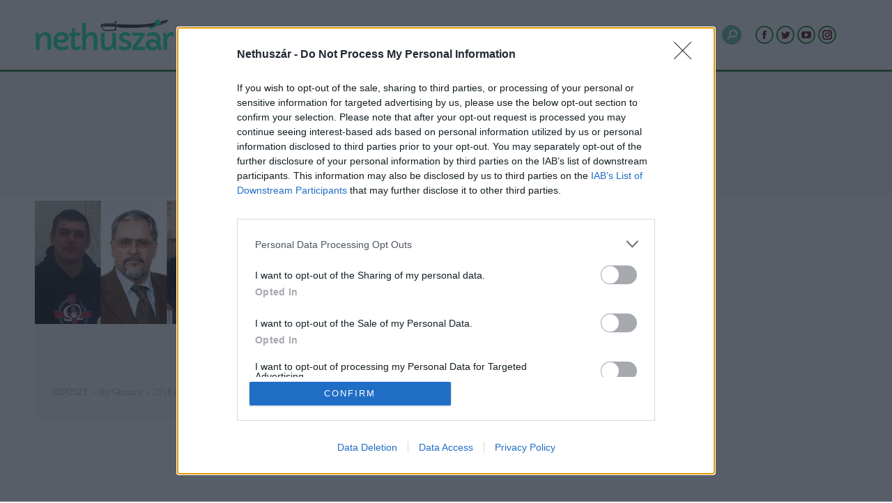

--- FILE ---
content_type: text/html; charset=utf-8
request_url: https://www.google.com/recaptcha/api2/aframe
body_size: 270
content:
<!DOCTYPE HTML><html><head><meta http-equiv="content-type" content="text/html; charset=UTF-8"></head><body><script nonce="jqKSghQDPkVQR_rXnWIR_A">/** Anti-fraud and anti-abuse applications only. See google.com/recaptcha */ try{var clients={'sodar':'https://pagead2.googlesyndication.com/pagead/sodar?'};window.addEventListener("message",function(a){try{if(a.source===window.parent){var b=JSON.parse(a.data);var c=clients[b['id']];if(c){var d=document.createElement('img');d.src=c+b['params']+'&rc='+(localStorage.getItem("rc::a")?sessionStorage.getItem("rc::b"):"");window.document.body.appendChild(d);sessionStorage.setItem("rc::e",parseInt(sessionStorage.getItem("rc::e")||0)+1);localStorage.setItem("rc::h",'1768953920377');}}}catch(b){}});window.parent.postMessage("_grecaptcha_ready", "*");}catch(b){}</script></body></html>